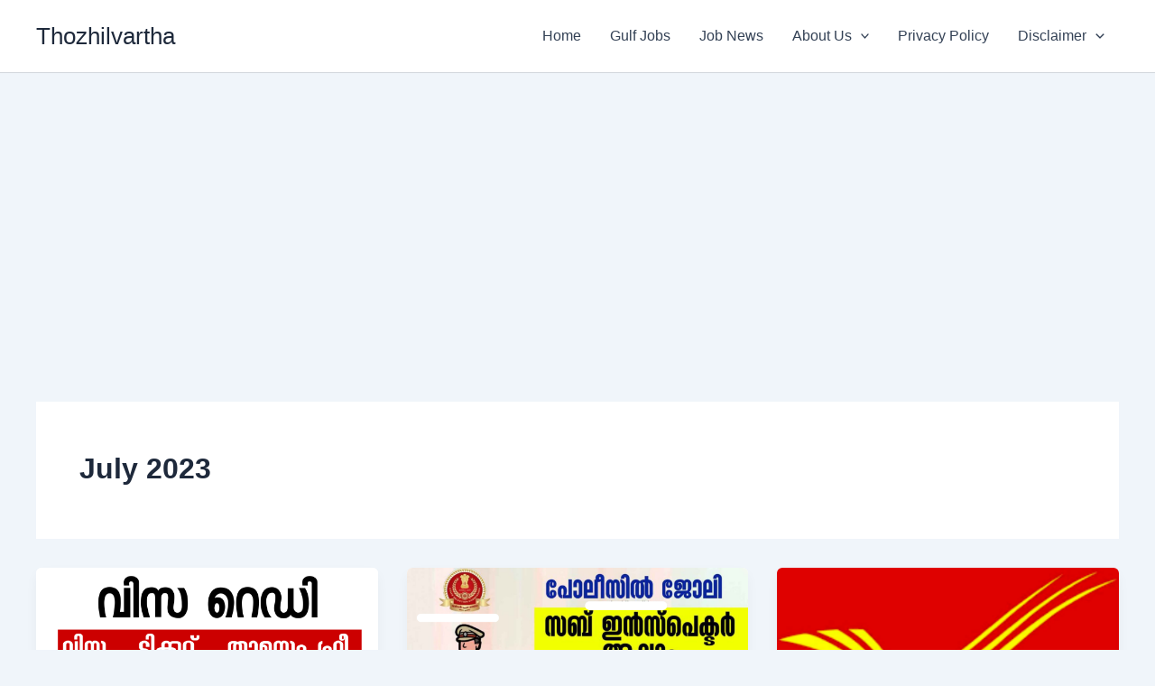

--- FILE ---
content_type: text/html; charset=utf-8
request_url: https://www.google.com/recaptcha/api2/aframe
body_size: 267
content:
<!DOCTYPE HTML><html><head><meta http-equiv="content-type" content="text/html; charset=UTF-8"></head><body><script nonce="uqjst4xRrUhXhJVntMYjRA">/** Anti-fraud and anti-abuse applications only. See google.com/recaptcha */ try{var clients={'sodar':'https://pagead2.googlesyndication.com/pagead/sodar?'};window.addEventListener("message",function(a){try{if(a.source===window.parent){var b=JSON.parse(a.data);var c=clients[b['id']];if(c){var d=document.createElement('img');d.src=c+b['params']+'&rc='+(localStorage.getItem("rc::a")?sessionStorage.getItem("rc::b"):"");window.document.body.appendChild(d);sessionStorage.setItem("rc::e",parseInt(sessionStorage.getItem("rc::e")||0)+1);localStorage.setItem("rc::h",'1769563823353');}}}catch(b){}});window.parent.postMessage("_grecaptcha_ready", "*");}catch(b){}</script></body></html>

--- FILE ---
content_type: application/javascript
request_url: https://cdn.izooto.com/scripts/1c4b2999f635b387d44190c9aacd7d446cbf5fd1.js?ver=3.7.19
body_size: 537
content:
(function(){try{window.izConfig={"webServiceUrl":"","defaultNotification":"","serviceWorkerName":"/service-worker.js","siteUrl":"https://thozhilvartha.net","repeatPromptDelay":0,"manifestName":"/manifest.json","isSdkHttps":1,"locale":"en","sourceOrigin":"https://thozhilvartha.net","vapidPublicKey":"BM4Jy5PAIfm6tYgCYzM0dYRCEL6DmLlxpX3IVlXYN6MUJ8nKIHtlFolB9qx-_0XE5q_2FZoJ4sW1H8QCnyhFzcI","customPixelLink":"","promptDelay":0,"client":68230,"desktopAllowed":1,"webPushId":"","domainRoot":"","mobileAllowed":1};var container=document.body?document.body:document.head;if(""!==izConfig.customPixelLink){var _izAlt=document.createElement("script");_izAlt.id="izootoAlt",_izAlt.src=izConfig.customPixelLink,container.appendChild(_izAlt)}else{var _iz=document.createElement("script");_iz.id="izootoSdk",_iz.src="https://cdn.izooto.com/scripts/sdk/izooto.js",container.appendChild(_iz)}}catch(err){}})()